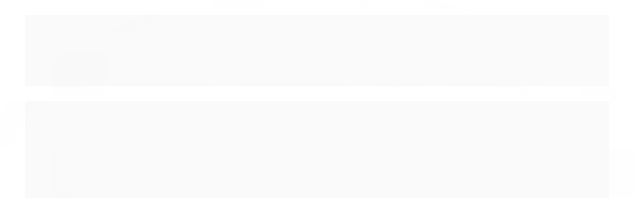

--- FILE ---
content_type: text/html; charset=utf-8
request_url: https://accounts.google.com/o/oauth2/postmessageRelay?parent=https%3A%2F%2Fwww.suzupel.com.br&jsh=m%3B%2F_%2Fscs%2Fabc-static%2F_%2Fjs%2Fk%3Dgapi.lb.en.OE6tiwO4KJo.O%2Fd%3D1%2Frs%3DAHpOoo_Itz6IAL6GO-n8kgAepm47TBsg1Q%2Fm%3D__features__
body_size: 163
content:
<!DOCTYPE html><html><head><title></title><meta http-equiv="content-type" content="text/html; charset=utf-8"><meta http-equiv="X-UA-Compatible" content="IE=edge"><meta name="viewport" content="width=device-width, initial-scale=1, minimum-scale=1, maximum-scale=1, user-scalable=0"><script src='https://ssl.gstatic.com/accounts/o/2580342461-postmessagerelay.js' nonce="-BTI_xNNeO8PUgVxuCJGhg"></script></head><body><script type="text/javascript" src="https://apis.google.com/js/rpc:shindig_random.js?onload=init" nonce="-BTI_xNNeO8PUgVxuCJGhg"></script></body></html>